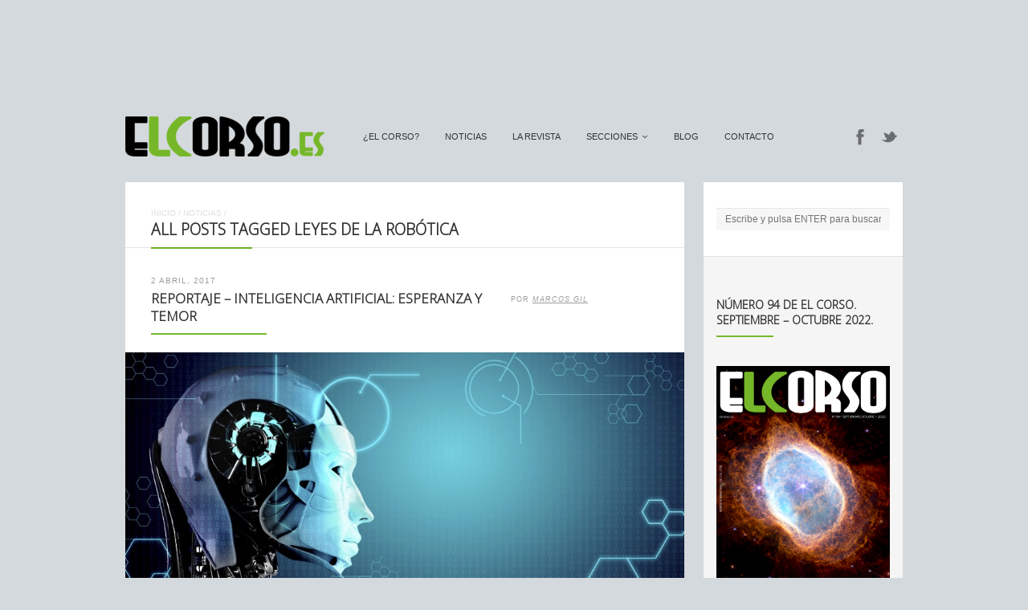

--- FILE ---
content_type: text/html; charset=UTF-8
request_url: https://elcorso.es/tag/leyes-de-la-robotica/
body_size: 6381
content:
<!DOCTYPE html>
<html lang="es-ES" prefix="og: http://ogp.me/ns#">
<head>
<br>
<center><script type="text/javascript"><!--
google_ad_client = "ca-pub-0760705087694881";
/* El Corso2 */
google_ad_slot = "7163188897";
google_ad_width = 728;
google_ad_height = 90;
//-->
</script>
<script type="text/javascript"
src="https://pagead2.googlesyndication.com/pagead/show_ads.js">
</script></center>
	<meta http-equiv="Content-Type" content="text/html; charset=UTF-8" />
	<meta name="viewport" content="width=device-width,initial-scale=1,maximum-scale=1" />
		<meta http-equiv="X-UA-Compatible" content="IE=edge" />
	<title>Leyes de la Robótica archivos - El Corso | Revista Cultural Online</title>

	<link rel="pingback" href="https://elcorso.es/xmlrpc.php" />
	<!--[if lt IE 9]>
	<script type="text/javascript" src="https://elcorso.es/wp-content/themes/ace/js/html5shiv.js"></script>
	<![endif]-->
	<script type="text/javascript">

  var _gaq = _gaq || [];
  _gaq.push(['_setAccount', 'UA-13084704-1']);
  _gaq.push(['_trackPageview']);

  (function() {
    var ga = document.createElement('script'); ga.type = 'text/javascript'; ga.async = true;
    ga.src = ('https:' == document.location.protocol ? 'https://ssl' : 'http://www') + '.google-analytics.com/ga.js';
    var s = document.getElementsByTagName('script')[0]; s.parentNode.insertBefore(ga, s);
  })();

</script>	
<!-- This site is optimized with the Yoast SEO plugin v7.1 - https://yoast.com/wordpress/plugins/seo/ -->
<link rel="canonical" href="https://elcorso.es/tag/leyes-de-la-robotica/" />
<meta property="og:locale" content="es_ES" />
<meta property="og:type" content="object" />
<meta property="og:title" content="Leyes de la Robótica archivos - El Corso | Revista Cultural Online" />
<meta property="og:url" content="https://elcorso.es/tag/leyes-de-la-robotica/" />
<meta property="og:site_name" content="El Corso | Revista Cultural Online" />
<meta name="twitter:card" content="summary" />
<meta name="twitter:title" content="Leyes de la Robótica archivos - El Corso | Revista Cultural Online" />
<!-- / Yoast SEO plugin. -->

<link rel='dns-prefetch' href='//fonts.googleapis.com' />
<link rel='dns-prefetch' href='//s.w.org' />
<link rel="alternate" type="application/rss+xml" title="El Corso | Revista Cultural Online &raquo; Feed" href="https://elcorso.es/feed/" />
<link rel="alternate" type="application/rss+xml" title="El Corso | Revista Cultural Online &raquo; RSS de los comentarios" href="https://elcorso.es/comments/feed/" />
<link rel="alternate" type="application/rss+xml" title="El Corso | Revista Cultural Online &raquo; Leyes de la Robótica RSS de la etiqueta" href="https://elcorso.es/tag/leyes-de-la-robotica/feed/" />
		<script type="text/javascript">
			window._wpemojiSettings = {"baseUrl":"https:\/\/s.w.org\/images\/core\/emoji\/2.3\/72x72\/","ext":".png","svgUrl":"https:\/\/s.w.org\/images\/core\/emoji\/2.3\/svg\/","svgExt":".svg","source":{"concatemoji":"https:\/\/elcorso.es\/wp-includes\/js\/wp-emoji-release.min.js"}};
			!function(a,b,c){function d(a){var b,c,d,e,f=String.fromCharCode;if(!k||!k.fillText)return!1;switch(k.clearRect(0,0,j.width,j.height),k.textBaseline="top",k.font="600 32px Arial",a){case"flag":return k.fillText(f(55356,56826,55356,56819),0,0),b=j.toDataURL(),k.clearRect(0,0,j.width,j.height),k.fillText(f(55356,56826,8203,55356,56819),0,0),c=j.toDataURL(),b===c&&(k.clearRect(0,0,j.width,j.height),k.fillText(f(55356,57332,56128,56423,56128,56418,56128,56421,56128,56430,56128,56423,56128,56447),0,0),b=j.toDataURL(),k.clearRect(0,0,j.width,j.height),k.fillText(f(55356,57332,8203,56128,56423,8203,56128,56418,8203,56128,56421,8203,56128,56430,8203,56128,56423,8203,56128,56447),0,0),c=j.toDataURL(),b!==c);case"emoji4":return k.fillText(f(55358,56794,8205,9794,65039),0,0),d=j.toDataURL(),k.clearRect(0,0,j.width,j.height),k.fillText(f(55358,56794,8203,9794,65039),0,0),e=j.toDataURL(),d!==e}return!1}function e(a){var c=b.createElement("script");c.src=a,c.defer=c.type="text/javascript",b.getElementsByTagName("head")[0].appendChild(c)}var f,g,h,i,j=b.createElement("canvas"),k=j.getContext&&j.getContext("2d");for(i=Array("flag","emoji4"),c.supports={everything:!0,everythingExceptFlag:!0},h=0;h<i.length;h++)c.supports[i[h]]=d(i[h]),c.supports.everything=c.supports.everything&&c.supports[i[h]],"flag"!==i[h]&&(c.supports.everythingExceptFlag=c.supports.everythingExceptFlag&&c.supports[i[h]]);c.supports.everythingExceptFlag=c.supports.everythingExceptFlag&&!c.supports.flag,c.DOMReady=!1,c.readyCallback=function(){c.DOMReady=!0},c.supports.everything||(g=function(){c.readyCallback()},b.addEventListener?(b.addEventListener("DOMContentLoaded",g,!1),a.addEventListener("load",g,!1)):(a.attachEvent("onload",g),b.attachEvent("onreadystatechange",function(){"complete"===b.readyState&&c.readyCallback()})),f=c.source||{},f.concatemoji?e(f.concatemoji):f.wpemoji&&f.twemoji&&(e(f.twemoji),e(f.wpemoji)))}(window,document,window._wpemojiSettings);
		</script>
		<style type="text/css">
img.wp-smiley,
img.emoji {
	display: inline !important;
	border: none !important;
	box-shadow: none !important;
	height: 1em !important;
	width: 1em !important;
	margin: 0 .07em !important;
	vertical-align: -0.1em !important;
	background: none !important;
	padding: 0 !important;
}
</style>
<link rel='stylesheet' id='layerslider-css'  href='https://elcorso.es/wp-content/plugins/LayerSlider/static/css/layerslider.css' type='text/css' media='all' />
<link rel='stylesheet' id='ls-google-fonts-css'  href='https://fonts.googleapis.com/css?family=Lato:100,300,regular,700,900|Open+Sans:300|Indie+Flower:regular|Oswald:300,regular,700&#038;subset=latin,latin-ext' type='text/css' media='all' />
<link rel='stylesheet' id='cptch_stylesheet-css'  href='https://elcorso.es/wp-content/plugins/captcha/css/front_end_style.css' type='text/css' media='all' />
<link rel='stylesheet' id='dashicons-css'  href='https://elcorso.es/wp-includes/css/dashicons.min.css' type='text/css' media='all' />
<link rel='stylesheet' id='cptch_desktop_style-css'  href='https://elcorso.es/wp-content/plugins/captcha/css/desktop_style.css' type='text/css' media='all' />
<link rel='stylesheet' id='om_style-css'  href='https://elcorso.es/wp-content/themes/ace/style.css' type='text/css' media='all' />
<link rel='stylesheet' id='responsive-mobile-css'  href='https://elcorso.es/wp-content/themes/ace/css/responsive-mobile.css' type='text/css' media='all' />
<link rel='stylesheet' id='responsive-s1366-css'  href='https://elcorso.es/wp-content/themes/ace/css/s1366.css' type='text/css' media='screen and (min-width: 1340px)' />
<link rel='stylesheet' id='prettyPhoto-css'  href='https://elcorso.es/wp-content/themes/ace/css/prettyPhoto.css' type='text/css' media='all' />
<link rel='stylesheet' id='fontawesome-css'  href='https://elcorso.es/wp-content/themes/ace/css/font-awesome.min.css' type='text/css' media='all' />
<!--n2css--><script type='text/javascript' src='https://elcorso.es/wp-includes/js/jquery/jquery.js'></script>
<script type='text/javascript' src='https://elcorso.es/wp-includes/js/jquery/jquery-migrate.min.js'></script>
<script type='text/javascript' src='https://elcorso.es/wp-content/plugins/LayerSlider/static/js/layerslider.kreaturamedia.jquery.js'></script>
<script type='text/javascript' src='https://elcorso.es/wp-content/plugins/LayerSlider/static/js/greensock.js'></script>
<script type='text/javascript' src='https://elcorso.es/wp-content/plugins/LayerSlider/static/js/layerslider.transitions.js'></script>
<link rel='https://api.w.org/' href='https://elcorso.es/wp-json/' />


<!-- Facebook Like Thumbnail (v0.4) -->
<meta property="og:image" content="https://elcorso.es/wp-content/uploads/2017/04/portada-buena.jpeg" />
<!-- using image from posts loop - archive page -->
<!-- Facebook Like Thumbnail (By Ashfame - https://github.com/ashfame/facebook-like-thumbnail) -->

<link rel="stylesheet" href="https://elcorso.es/wp-content/themes/ace/style-custom.css" type="text/css" media="all" /><!--[if lt IE 8]><style>body{background:#fff;font:18px/24px Arial} .bg-overlay{display:none} .chromeframe {margin:40px;text-align:center} .chromeframe a{color:#0c5800;text-decoration:underline}</style><![endif]--><script>jQuery(document).ready(function(){sidebarSliding_init();});</script><script>jQuery(function(){lightbox_init({social_tools: "",overlay_gallery: false});});</script><link rel="shortcut icon" href="https://elcorso.es/wp-content/uploads/2015/01/favicon.ico"/></head>
<body data-rsssl=1 class="archive tag tag-leyes-de-la-robotica tag-9642 menu-fixed use-uppercase header-no-padding mobile-responsive-active primary-menu-highlight-active sidebar-one">
<!--[if lt IE 8]><p class="chromeframe">Your browser is <em>ancient!</em> <a href="http://browsehappy.com/">Upgrade to a different browser</a> or <a href="http://www.google.com/chromeframe/?redirect=true">install Google Chrome Frame</a> to experience this site.</p><![endif]-->
	<div class="bg-overlay">
		<header>
			<div class="top-area">
				<div class="container">
					<div class="top-area-inner">
												<div class="lms-container-wrapper">
							<div class="lms-container">
																		<div class="logo-block" style="width:248px">
											<div class="logo-image"><a href="https://elcorso.es"><img src="https://www.elcorso.es/wp-content/uploads/2012/02/1330535445logoelcorso.png" alt="El Corso | Revista Cultural Online" width="248" height="50" /></a></div>							
										</div>
																<div class="menu-block">
									<nav>
									<ul id="menu-menu" class="primary-menu clearfix show-dropdown-symbol"><li id="menu-item-4685" class="menu-item menu-item-type-post_type menu-item-object-page menu-item-4685"><a href="https://elcorso.es/el-corso/">¿El Corso?</a></li>
<li id="menu-item-6855" class="menu-item menu-item-type-post_type menu-item-object-page current_page_parent menu-item-6855"><a href="https://elcorso.es/noticias/">Noticias</a></li>
<li id="menu-item-4646" class="menu-item menu-item-type-taxonomy menu-item-object-category menu-item-4646"><a href="https://elcorso.es/category/larevista/">La Revista</a></li>
<li id="menu-item-4679" class="menu-item menu-item-type-post_type menu-item-object-page menu-item-has-children menu-parent-item menu-item-4679"><a href="https://elcorso.es/secciones/">secciones</a>
<ul  class="sub-menu">
	<li id="menu-item-4634" class="menu-item menu-item-type-taxonomy menu-item-object-category menu-item-4634"><a href="https://elcorso.es/category/cine-tv/">Cine y TV</a></li>
	<li id="menu-item-4635" class="menu-item menu-item-type-taxonomy menu-item-object-category menu-item-4635"><a href="https://elcorso.es/category/arte/">Arte</a></li>
	<li id="menu-item-4636" class="menu-item menu-item-type-taxonomy menu-item-object-category menu-item-4636"><a href="https://elcorso.es/category/musica/">Música</a></li>
	<li id="menu-item-4637" class="menu-item menu-item-type-taxonomy menu-item-object-category menu-item-4637"><a href="https://elcorso.es/category/literatura/">Letras</a></li>
	<li id="menu-item-4639" class="menu-item menu-item-type-taxonomy menu-item-object-category menu-item-4639"><a href="https://elcorso.es/category/comic-2/">Cómic</a></li>
	<li id="menu-item-4640" class="menu-item menu-item-type-taxonomy menu-item-object-category menu-item-4640"><a href="https://elcorso.es/category/ciencia/">Ciencia</a></li>
	<li id="menu-item-4777" class="menu-item menu-item-type-taxonomy menu-item-object-category menu-item-4777"><a href="https://elcorso.es/category/entrevistas/">Entrevistas</a></li>
	<li id="menu-item-33382" class="menu-item menu-item-type-taxonomy menu-item-object-category menu-item-33382"><a href="https://elcorso.es/category/miscelanea/">Miscelánea</a></li>
</ul>
</li>
<li id="menu-item-4844" class="menu-item menu-item-type-custom menu-item-object-custom menu-item-4844"><a target="_blank" href="http://corsoexpresso.elcorso.es/">Blog</a></li>
<li id="menu-item-4658" class="menu-item menu-item-type-post_type menu-item-object-page menu-item-4658"><a href="https://elcorso.es/contacto/">Contacto</a></li>
</ul>									</nav>
								</div>
																<div class="socials-block">
									<a href="https://www.facebook.com/RevistaElCorso" class="social-icon-facebook" title="Facebook" target="_blank"></a><a href="https://twitter.com/elcorso" class="social-icon-twitter" title="Twitter" target="_blank"></a>								</div>
															</div>
							
							<div class="mobile-menu-wrapper">
								<div class="mobile-menu-control"></div>
								<ul id="menu-menu-1" class="primary-menu-mobile clearfix show-dropdown-symbol"><li class="menu-item menu-item-type-post_type menu-item-object-page menu-item-4685"><a href="https://elcorso.es/el-corso/">¿El Corso?</a></li>
<li class="menu-item menu-item-type-post_type menu-item-object-page current_page_parent menu-item-6855"><a href="https://elcorso.es/noticias/">Noticias</a></li>
<li class="menu-item menu-item-type-taxonomy menu-item-object-category menu-item-4646"><a href="https://elcorso.es/category/larevista/">La Revista</a></li>
<li class="menu-item menu-item-type-post_type menu-item-object-page menu-item-has-children menu-parent-item menu-item-4679"><a href="https://elcorso.es/secciones/">secciones</a>
<ul  class="sub-menu">
	<li class="menu-item menu-item-type-taxonomy menu-item-object-category menu-item-4634"><a href="https://elcorso.es/category/cine-tv/">Cine y TV</a></li>
	<li class="menu-item menu-item-type-taxonomy menu-item-object-category menu-item-4635"><a href="https://elcorso.es/category/arte/">Arte</a></li>
	<li class="menu-item menu-item-type-taxonomy menu-item-object-category menu-item-4636"><a href="https://elcorso.es/category/musica/">Música</a></li>
	<li class="menu-item menu-item-type-taxonomy menu-item-object-category menu-item-4637"><a href="https://elcorso.es/category/literatura/">Letras</a></li>
	<li class="menu-item menu-item-type-taxonomy menu-item-object-category menu-item-4639"><a href="https://elcorso.es/category/comic-2/">Cómic</a></li>
	<li class="menu-item menu-item-type-taxonomy menu-item-object-category menu-item-4640"><a href="https://elcorso.es/category/ciencia/">Ciencia</a></li>
	<li class="menu-item menu-item-type-taxonomy menu-item-object-category menu-item-4777"><a href="https://elcorso.es/category/entrevistas/">Entrevistas</a></li>
	<li class="menu-item menu-item-type-taxonomy menu-item-object-category menu-item-33382"><a href="https://elcorso.es/category/miscelanea/">Miscelánea</a></li>
</ul>
</li>
<li class="menu-item menu-item-type-custom menu-item-object-custom menu-item-4844"><a target="_blank" href="http://corsoexpresso.elcorso.es/">Blog</a></li>
<li class="menu-item menu-item-type-post_type menu-item-object-page menu-item-4658"><a href="https://elcorso.es/contacto/">Contacto</a></li>
</ul>							</div>
						</div>
					</div>
				</div>
			</div>
		</header>
		

		<div class="container">
				<div class="column-content">
						<div class="column-content-inner bg-content">
									<div class="breadcrumbs"><a href="https://elcorso.es">Inicio</a> / <a href="https://elcorso.es/noticias/">Noticias</a> / </div>								<h1 class="page-title no-mar add-wide-line"><span class="add-line">All posts tagged Leyes de la Robótica</span></h1>
	      
	      	      		
                
					<div class="blogroll alternating-bg">

												
					    <div class="post-34127 post type-post status-publish format-standard has-post-thumbnail hentry category-ciencia tag-automatizacion-del-trabajo tag-deep-mind tag-futuro tag-google tag-ia tag-ingenieria tag-instituto-para-el-futuro-de-la-humanidad-fhi tag-inteligencia-artificial tag-isaac-asimov tag-jerry-kaplan tag-john-w-campbell tag-larry-g-page tag-ley-de-moore tag-leyes-de-la-robotica tag-mit tag-paul-allen tag-ray-kurzwell tag-robotica tag-robotizacion tag-siglo-xxi tag-silicon-valley tag-singularidad tag-singularidad-tecnologica tag-universidad-de-oxford" id="post-34127">	<div class="post-title">
									<div class="post-date">2 Abril, 2017</div>	
						<h2 class="add-line add-line-animated"><a href="https://elcorso.es/reportaje-inteligencia-artificial-esperanza-y-temor/">Reportaje &#8211; Inteligencia Artificial: esperanza y temor</a></h2>
							<div class="post-author-wrapper"><div class="post-author">por <a href="https://elcorso.es/author/marcos-gil/" title="Entradas de Marcos Gil" rel="author">Marcos Gil</a></div></div>
						<div class="post-comments"><a href="https://elcorso.es/reportaje-inteligencia-artificial-esperanza-y-temor/#respond"></a></div>
				<div class="clear"></div>
	</div>

			<div class="post-thumbnail eat-left-right add-bg single-image">
			<a href="https://elcorso.es/reportaje-inteligencia-artificial-esperanza-y-temor/"><img width="960" height="603" src="https://elcorso.es/wp-content/themes/ace/img/e.gif" class="attachment-thumbnail-post-big lazyload" alt="portada" data-original="https://elcorso.es/wp-content/uploads/2017/04/portada-buena-960x603.jpeg" /></a>
		</div>
		
				<div class="post-content post-content-excerpt">
		<p>Cada vez estamos más cerca de la “Singularidad”, ese momento en el que las máquinas piensen por sí mismas, instante que puede suponer el salto adelante más grande jamás visto por la Humanidad, o el inicio de un nuevo tipo de problemas entre lo biológico y lo mecánico. Andamos, como muchas otras veces, entre la esperanza y la paranoia a perder el control de nuestras creaciones.</p>
			<div class="clear"></div>
		</div>
	
		
				<div class="post-meta">
			<div class="post-cats-tags three-fourth">
									<div class="post-categories">
						<a href="https://elcorso.es/category/ciencia/" rel="category tag">Ciencia</a>					</div>
								<div class="post-tags"><a href="https://elcorso.es/tag/automatizacion-del-trabajo/" rel="tag">automatización del trabajo</a> | <a href="https://elcorso.es/tag/deep-mind/" rel="tag">Deep Mind</a> | <a href="https://elcorso.es/tag/futuro/" rel="tag">futuro</a> | <a href="https://elcorso.es/tag/google/" rel="tag">Google</a> | <a href="https://elcorso.es/tag/ia/" rel="tag">IA</a> | <a href="https://elcorso.es/tag/ingenieria/" rel="tag">ingeniería</a> | <a href="https://elcorso.es/tag/instituto-para-el-futuro-de-la-humanidad-fhi/" rel="tag">Instituto para el Futuro de la Humanidad (FHI)</a> | <a href="https://elcorso.es/tag/inteligencia-artificial/" rel="tag">inteligencia artificial</a> | <a href="https://elcorso.es/tag/isaac-asimov/" rel="tag">Isaac Asimov</a> | <a href="https://elcorso.es/tag/jerry-kaplan/" rel="tag">Jerry Kaplan</a> | <a href="https://elcorso.es/tag/john-w-campbell/" rel="tag">John W Campbell</a> | <a href="https://elcorso.es/tag/larry-g-page/" rel="tag">Larry G Page</a> | <a href="https://elcorso.es/tag/ley-de-moore/" rel="tag">Ley de Moore</a> | <a href="https://elcorso.es/tag/leyes-de-la-robotica/" rel="tag">Leyes de la Robótica</a> | <a href="https://elcorso.es/tag/mit/" rel="tag">MIT</a> | <a href="https://elcorso.es/tag/paul-allen/" rel="tag">Paul Allen</a> | <a href="https://elcorso.es/tag/ray-kurzwell/" rel="tag">Ray Kurzwell</a> | <a href="https://elcorso.es/tag/robotica/" rel="tag">robótica</a> | <a href="https://elcorso.es/tag/robotizacion/" rel="tag">robotización</a> | <a href="https://elcorso.es/tag/siglo-xxi/" rel="tag">siglo XXI</a> | <a href="https://elcorso.es/tag/silicon-valley/" rel="tag">Silicon Valley</a> | <a href="https://elcorso.es/tag/singularidad/" rel="tag">Singularidad</a> | <a href="https://elcorso.es/tag/singularidad-tecnologica/" rel="tag">Singularidad Tecnológica</a> | <a href="https://elcorso.es/tag/universidad-de-oxford/" rel="tag">Universidad de Oxford</a></div>			</div>
			<div class="post-readmore one-fourth last">
									<a href="https://elcorso.es/reportaje-inteligencia-artificial-esperanza-y-temor/" class="button size-large">Leer más</a>
							</div>
			<div class="clear"></div>
		</div>
	</div>						
												
					</div>

						
												
			</div>
		</div>
		
											<div class="column-sidebars">
							<div class="column-sidebar-1">
								<aside>
								<div id="search-2" class="sidebar-widget widget_search"><div class="sidebar-widget-inner"><form role="search" method="get" id="searchform" action="https://elcorso.es/">
	<input type="text" name="s" id="s" placeholder="Escribe y pulsa ENTER para buscar" />
</form></div></div><div id="text-5" class="sidebar-widget widget_text"><div class="sidebar-widget-inner"><div class="sidebar-widget-title"><span class="add-line">Número 94 de El Corso. Septiembre &#8211; Octubre 2022.</span></div>			<div class="textwidget"><p><a href="https://elcorso.es/numero-94-de-el-corso/"> <img src="https://elcorso.es/wp-content/uploads/2022/09/Portada.jpg" /> </a></p>
</div>
		</div></div><div id="text-20" class="sidebar-widget widget_text"><div class="sidebar-widget-inner">			<div class="textwidget"><script type="text/javascript"><!--
google_ad_client = "ca-pub-0760705087694881";
/* El Corso */
google_ad_slot = "6433328250";
google_ad_width = 250;
google_ad_height = 250;
//-->
</script>
<script type="text/javascript"
src="https://pagead2.googlesyndication.com/pagead/show_ads.js">
</script></div>
		</div></div><div id="text-9" class="sidebar-widget widget_text"><div class="sidebar-widget-inner">			<div class="textwidget"><center><script type="text/javascript">
    (function() {
        if (document.readyState === 'complete') return;
        if (typeof EbuzzingCurrentAsyncId === 'undefined') window.EbuzzingCurrentAsyncId = 0;
        else EbuzzingCurrentAsyncId++;
        var containerId = 'EbuzzingVideoContainer' + EbuzzingCurrentAsyncId;
        document.write('<d'+'iv id="' + containerId + '"></di'+'v>');
        var params = {"size":11}; eval('window.EbuzzingScriptParams_' + containerId + ' = params;');
        var s = document.createElement('script');
        s.async = true; s.defer = true;
        s.src = '//crunch.ebuzzing.com/feed_channel62649.js?target=' + containerId;
        var x = document.getElementsByTagName('script')[0];
        x.parentNode.insertBefore(s, x);
    })();
</script></center></div>
		</div></div><div id="text-2" class="sidebar-widget widget_text"><div class="sidebar-widget-inner"><div class="sidebar-widget-title"><span class="add-line">Facebook</span></div>			<div class="textwidget"><iframe src="//www.facebook.com/plugins/likebox.php?href=https%3A%2F%2Fwww.facebook.com%2Fpages%2FEl-Corso%2F113209915393475&amp;width=250&amp;height=290&amp;colorscheme=light&amp;show_faces=true&amp;border_color&amp;stream=false&amp;header=true" scrolling="no" frameborder="0" style="border:none; overflow:hidden; width:250px; height:290px;" allowTransparency="true"></iframe></div>
		</div></div><div id="om_widget_tweets-2" class="sidebar-widget om_widget_tweets"><div class="sidebar-widget-inner"><div class="sidebar-widget-title"><span class="add-line">Últimos Tweets</span></div><p>An error has occured.</p></div></div><div id="text-7" class="sidebar-widget widget_text"><div class="sidebar-widget-inner">			<div class="textwidget"><a href="http://culturaclip.blogspot.com"> <img src="https://www.elcorso.es/wp-content/uploads/2012/04/Clips2.jpg"> </a></div>
		</div></div>								</aside>
							</div>
							<div class="clear"></div>
						</div>
					
		<div class="clear"></div>

	</div>
		
		
<br>
<center><script type="text/javascript"><!--
google_ad_client = "ca-pub-0760705087694881";
/* El Corso3 */
google_ad_slot = "4737400941";
google_ad_width = 728;
google_ad_height = 90;
//-->
</script>
<script type="text/javascript"
src="https://pagead2.googlesyndication.com/pagead/show_ads.js">
</script></center>		

			
				<footer>
					<div class="container">
						
						<div class="footer pad-left-right">
							<div class="footer-widgets-column one-third"></div><div class="footer-widgets-column one-third"></div><div class="footer-widgets-column one-third last"></div>							<div class="clear"></div>
							<div class="sub-footer">Copyright ©2017 El Corso • Revista cultural online | Todos los derechos reservados. Diseñado por <a href="http://www.inqanet.com" target="_blank">INQANET</a>.</div>						</div>
									
					</div>
				</footer>
				
				</div>	
<script type='text/javascript' src='https://elcorso.es/wp-content/themes/ace/js/jquery.jplayer.min.js'></script>
<script type='text/javascript' src='https://elcorso.es/wp-content/themes/ace/js/jquery.prettyPhoto.js'></script>
<script type='text/javascript' src='https://elcorso.es/wp-content/themes/ace/js/jquery.omslider.min.js'></script>
<script type='text/javascript' src='https://elcorso.es/wp-content/themes/ace/js/libraries.js'></script>
<script type='text/javascript' src='https://elcorso.es/wp-content/themes/ace/js/jquery.isotope.min.om.js'></script>
<script type='text/javascript' src='https://elcorso.es/wp-content/themes/ace/js/jquery.validate.min.js'></script>
<script type='text/javascript' src='https://elcorso.es/wp-content/themes/ace/js/jquery.form.min.js'></script>
<script type='text/javascript' src='https://elcorso.es/wp-content/themes/ace/js/jquery.hoverIntent.js'></script>
<script type='text/javascript' src='https://elcorso.es/wp-content/themes/ace/js/jquery.superfish.js'></script>
<script type='text/javascript' src='https://elcorso.es/wp-content/themes/ace/js/jquery.lazyload.min.js'></script>
<script type='text/javascript' src='https://elcorso.es/wp-content/themes/ace/js/custom.js'></script>
<script type='text/javascript' src='https://elcorso.es/wp-includes/js/wp-embed.min.js'></script>
</body>
</html>
<!-- Performance optimized by W3 Total Cache. Learn more: https://www.w3-edge.com/products/

Page Caching using disk: enhanced (SSL caching disabled)
Minified using disk
Database Caching 2/92 queries in 0.021 seconds using disk

 Served from: elcorso.es @ 2026-01-24 10:13:10 by W3 Total Cache -->

--- FILE ---
content_type: text/html; charset=utf-8
request_url: https://www.google.com/recaptcha/api2/aframe
body_size: 269
content:
<!DOCTYPE HTML><html><head><meta http-equiv="content-type" content="text/html; charset=UTF-8"></head><body><script nonce="UtjXQt4Z59FBPoTO8V_1SA">/** Anti-fraud and anti-abuse applications only. See google.com/recaptcha */ try{var clients={'sodar':'https://pagead2.googlesyndication.com/pagead/sodar?'};window.addEventListener("message",function(a){try{if(a.source===window.parent){var b=JSON.parse(a.data);var c=clients[b['id']];if(c){var d=document.createElement('img');d.src=c+b['params']+'&rc='+(localStorage.getItem("rc::a")?sessionStorage.getItem("rc::b"):"");window.document.body.appendChild(d);sessionStorage.setItem("rc::e",parseInt(sessionStorage.getItem("rc::e")||0)+1);localStorage.setItem("rc::h",'1769245993900');}}}catch(b){}});window.parent.postMessage("_grecaptcha_ready", "*");}catch(b){}</script></body></html>

--- FILE ---
content_type: text/css
request_url: https://elcorso.es/wp-content/themes/ace/css/s768-s320.css
body_size: 827
content:
@media only screen and (max-width: 1000px)
{
	
	.one-half,
	.one-third,
	.two-third,
	.one-fourth,
	.three-fourth,
	.one-fifth,
	.two-fifth,
	.three-fifth,
	.four-fifth,
	.one-sixth,
	.five-sixth {
	  float: none;
	  margin:16px 0;
	  width:auto;
	}
	
	.container
	{
		width:auto;
		margin:0 20px;
	}
	
	.is-container,
	.is-container .intro-block,
	.is-container .socials-block,
	.lms-container .socials-block {
		display:block;
		text-align:center;
	}

	.is-container .wpml-selector {
		display:block;
		text-align:center;
		padding-right:0;
		width:auto;
	}
	
	.is-container .wpml-selector > div {
		text-align:left;
	}
		
	.lms-container .socials-block {
		margin-bottom:32px;
	}
	
	.lms-container,
	.lms-container .logo-block {
		display:block;
		width:auto !important;
	}
	
	.lms-container .logo-block {
		text-align:center;
		margin-bottom:32px;
		padding-right:0;
	}
	
	.lms-container .logo-block img {
		margin:0 auto;
	}
	
	.lms-container .menu-block {
		display:none;
	}
	
	.mobile-menu-wrapper {
		display:block;
	}
	
	.column-content,
	.column-sidebars,
	.column-sidebar-1,
	.column-sidebar-2
	{
		float:none;
		width:auto;
		margin-right:0;
	}
	
	.flip-sidebar .column-content,
	.flip-sidebar .column-sidebars
	{
		left:0;
	}
	
	h1.page-title:after
	{
		left:-16px;
		right:-16px;
	}
	
	.column-content-inner,
	.blogroll .post
	{
		padding-left:16px !important;
		padding-right:16px !important;
	}
	
	.blogroll .post.sticky
	{
		padding-left:14px !important;
	}
	
	.eat-left-right,
	.blogroll .post,
	hr
	{
		margin-left:-16px !important;
		margin-right:-16px !important;
	}
	
	hr[width]
	{
		margin:16px auto !important;
	}
	
	.pad-left-right
	{
		padding-left:16px !important;
		padding-right:16px !important;
	}
	
	.post-meta
	{
		margin-top:24px;
	}
	
	.post-cats-tags,
	.post-readmore
	{
		float:none;
		text-align:left;
		margin-top:32px;
		width:auto;
	}
	
	.comment-uber-inner,
	.comment .info,
	.comment .frame
	{
		display:block;
		width:auto;
	}
	
	.comment .info
	{
		margin-bottom:6px;
	}
	
	.comment .info .pic,
	.comment .info .name-date,
	.comment .info .name,
	.comment .info .date,
	.comment .info .edit
	{
		display:inline-block;
		margin:0.6em 12px 0 0;
		padding:0;
		font-size:100%;
	}
	
	.comment .info .pic
	{
		margin-top:0;
	}
	
	.comment .name
	{
		float:left;
	}
	
	.comment .frame-inner
	{
		font-size:100%;
	}
	
	.comment .frame-inner:after
	{
		display:none;
	}
	
	.portfolio-wrapper,
	.portfolio-wrapper.size-large
	{
		margin-right:-4%;
	}
	
	.portfolio-thumb,
	.portfolio-thumb.size-large
	{
		width:47%;
		margin-right:3%;
	}
	
	.portfolio-wrapper.size-small
	{
		margin-right:-4%;
	}
	
	.portfolio-thumb.size-small
	{
		width:30.33%;
		margin-right:3%;
	}

	.portfolio-wrapper.size-xsmall
	{
		margin-right:-4%;
	}
	
	.portfolio-thumb.size-xsmall
	{
		width:22%;
		margin-right:3%;
	}
	
	.portfolio-item.media-position-left.ratio-2v1 .portfolio-item-description-inner,
	.portfolio-item.media-position-left.ratio-1v1 .portfolio-item-description-inner,
	.portfolio-item.media-position-left.ratio-1v2 .portfolio-item-description-inner,
	.portfolio-item.media-position-right.ratio-2v1 .portfolio-item-description-inner,
	.portfolio-item.media-position-right.ratio-1v1 .portfolio-item-description-inner,
	.portfolio-item.media-position-right.ratio-1v2 .portfolio-item-description-inner
	{
		padding-left:0;
	}
	
	.portfolio-item.ratio-2v1 .portfolio-item-media,
	.portfolio-item.ratio-2v1 .portfolio-item-description,
	.portfolio-item.ratio-1v1 .portfolio-item-media,
	.portfolio-item.ratio-1v1 .portfolio-item-description,
	.portfolio-item.ratio-1v2 .portfolio-item-media,
	.portfolio-item.ratio-1v2 .portfolio-item-description
	{
		float:none;
		width:auto;
	}
	
	.portfolio-random-items.size-xsmall .item-num-5,
	.portfolio-random-items.size-small .item-num-4,
	.portfolio-random-items.size-medium .item-num-3
	{
		display:none;
	}

	blockquote,
	.blockquote-inner {
		position:static;
		padding:16px;
	}
		
	blockquote:before,
	.blockquote-inner:before {
		position:static;
		float:left;
		margin:0 16px 8px 0;
	}
	
	.blockquote-author {
		padding-left:16px;
		padding-right:16px;
	}
	
	.blockquote-pic {
		margin-bottom:8px;
	}
	
	.blockquote-text,
	.blockquote-inner.with-pic .blockquote-text {
		clear:left;
		margin-left:0;
	}
	
	.pricing-table,
	.pricing-column {
		display:block;
	}
	
	.pricing-column.pricing-column-featured {
		-webkit-transform:none;
		-moz-transform:none;
		transform:none;
	}
	
	.biginfopane .inner,
	.biginfopane .text-block,
	.biginfopane .button-block {
		display:block;
		text-align:center;
	}
	
	.biginfopane .button-block {
		padding-top:0;
	}

}

@media only screen and (max-width: 768px) 
{
	.portfolio-wrapper.size-large
	{
		margin-right:0;
	}
	
	.portfolio-thumb.size-large
	{
		width:100%;
		margin-right:0;
	}
}

@media only screen and (max-width: 500px) 
{
	.portfolio-wrapper
	{
		margin-right:0;
	}
	
	.portfolio-thumb
	{
		width:100%;
		margin-right:0;
	}
	
	.portfolio-wrapper.size-small
	{
		margin-right:-4%;
	}
	
	.portfolio-thumb.size-small
	{
		width:47%;
		margin-right:3%;
	}
	
	.portfolio-wrapper.size-xsmall
	{
		margin-right:-4%;
	}
	
	.portfolio-thumb.size-xsmall
	{
		width:47%;
		margin-right:3%;
	}
	
	.portfolio-random-items.size-xsmall .item-num-4,
	.portfolio-random-items.size-xsmall .item-num-3,
	.portfolio-random-items.size-small .item-num-3
	{
		display:none;
	}
	
}
